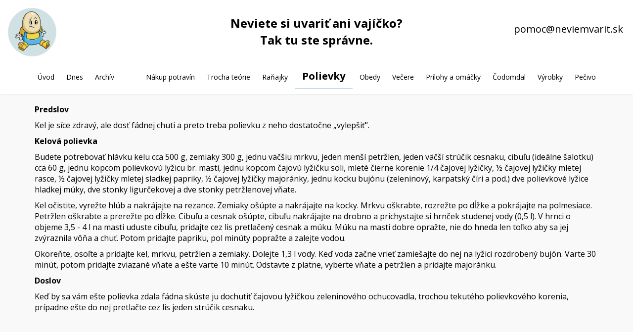

--- FILE ---
content_type: text/html; charset=utf-8
request_url: https://www.neviemvarit.sk/polievky/kelova-polievka/
body_size: 8246
content:
<!DOCTYPE html>
<html lang="sk">
<head>
        <script>
            if (window.location.protocol != 'https:') {
                location.href = location.href.replace("http://", "https://");
            }
        </script>

    <meta charset="utf-8" />
    <meta name="viewport" content="width=device-width, initial-scale=1">
    <meta name="copyright" content="neviemvarit.sk" />
    <meta name="description" content=" Kel je s&#237;ce zdrav&#253;, ale dosť f&#225;dnej chuti a preto treba polievku z neho dostatočne „vylepšiť“." />
    <meta name="language" content="sk" />
    <meta name="content-language" content="sk" />
    <meta name="author" content="neviemvarit.sk" />
    <meta name="robots" content="index, noodp" />
    <meta http-equiv="Content-Type" content="text/html; charset=utf-8" />
    <link rel="shortcut icon" href="/Styles/images/neviemvarit-fi.png" />

    <title>Kelov&#225; polievka</title>
    <link href="/Styles/css/bootstrap.min.css" type="text/css" rel="stylesheet" />
    <link href="/Styles/css/bootstrap-theme.min.css" type="text/css" rel="stylesheet" />
    <link href="/Styles/fontawesome-free-5.13.0/css/all.min.css" type="text/css" rel="stylesheet" />
    <link href="/Styles/css/content.min.css?v18" type="text/css" rel="stylesheet" />
    <link href="/Styles/css/slick.css" type="text/css" rel="stylesheet" />
    <link href="/Styles/css/slick-theme.css" type="text/css" rel="stylesheet" />
    <link href="/Styles/css/lightslider.min.css" type="text/css" rel="stylesheet" />
    <link href="/Styles/css/lightgallery.min.css" type="text/css" rel="stylesheet" />

    <script src="/Scripts/jquery-1.10.2.min.js"></script>
    <script src="/Scripts/jquery.validate.min.js"></script>
    <script src="/Scripts/jquery.unobtrusive-ajax.min.js"></script>
    <script src="/Scripts/jquery.validate.unobtrusive.min.js"></script>
    <script src="/Scripts/bootstrap.min.js"></script>
    <script src="/Scripts/slick.min.js"></script>
    <script src="/Scripts/lightslider.min.js"></script>
    <script src="/Scripts/lightgallery.min.js"></script>
</head>

<body>
    


<header class="header">
    <div class="top-bar">
        <div class="logo"><img src="/Styles/images/neviemvarit-logo-header.png" alt="neviemvarit.sk" /></div>
        <div class="claim">Neviete si uvariť ani vajíčko?<br/>Tak tu ste správne.</div>
        <div class="contact">pomoc@neviemvarit.sk</div>
    </div>
    <div class="menu-bar">
        


    <div class="menu-section first">
        <ul>
                    <li class=""><a href="/">&#218;vod</a></li>
                    <li class=""><a href="/dnes/">Dnes</a></li>
                    <li class=""><a href="/archiv/">Arch&#237;v</a></li>
        </ul>
    </div>
    <div class="menu-section last">
        <ul>
                    <li class=""><a href="/nakup-potravin/">N&#225;kup potrav&#237;n </a></li>
                    <li class=""><a href="/trocha-teorie/">Trocha te&#243;rie </a></li>
                    <li class=""><a href="/ranajky/">Raňajky</a></li>
                    <li class="active"><a href="/polievky/">Polievky</a></li>
                    <li class=""><a href="/obedy/">Obedy</a></li>
                    <li class=""><a href="/vecere/">Večere</a></li>
                    <li class=""><a href="/prilohy-omacky/">Pr&#237;lohy a om&#225;čky</a></li>
                    <li class=""><a href="/codomdal/">Čodomdal</a></li>
                    <li class=""><a href="/vyrobky/">V&#253;robky</a></li>
                    <li class=""><a href="/pecivo/">Pečivo </a></li>
        </ul>
    </div>

    </div>
</header>

    

<div class="landing-page-body">
    
    <div class="umb-grid">
                <div class="grid-section">
    <div >
            <div class="container">
        <div class="row clearfix">
            <div class="col-md-12 column">
                <div >
                            
    
<p><strong>Predslov</strong></p>
<p>Kel je síce zdravý, ale dosť fádnej chuti a preto treba polievku z neho dostatočne „vylepšiť“.</p>
<p><strong>Kelová polievka</strong></p>
<p>Budete potrebovať hlávku kelu cca 500 g, zemiaky 300 g, jednu väčšiu mrkvu, jeden menší petržlen, jeden väčší strúčik cesnaku, cibuľu (ideálne šalotku) cca 60 g, jednu kopcom polievkovú lyžicu br. masti, jednu kopcom čajovú lyžičku soli, mleté čierne korenie 1/4 čajovej lyžičky, ½ čajovej lyžičky mletej rasce, ½ čajovej lyžičky mletej sladkej papriky, ½ čajovej lyžičky majoránky, jednu kocku bujónu (zeleninový, karpatský číri a pod.) dve polievkové lyžice hladkej múky, dve stonky ligurčekovej a dve stonky petržlenovej vňate.</p>
<p>Kel očistite, vyrežte hlúb a nakrájajte na rezance. Zemiaky ošúpte a nakrájajte na kocky. Mrkvu oškrabte, rozrežte po dĺžke a pokrájajte na polmesiace. Petržlen oškrabte a prerežte po dĺžke. Cibuľu a cesnak ošúpte, cibuľu nakrájajte na drobno a prichystajte si hrnček studenej vody (0,5 l). V hrnci o objeme 3,5 - 4 l na masti uduste cibuľu, pridajte cez lis pretlačený cesnak a múku. Múku na masti dobre opražte, nie do hneda len toľko aby sa jej zvýraznila vôňa a chuť. Potom pridajte papriku, pol minúty popražte a zalejte vodou.</p>
<p>Okoreňte, osoľte a pridajte kel, mrkvu, petržlen a zemiaky. Dolejte 1,3 l vody. Keď voda začne vrieť zamiešajte do nej na lyžici rozdrobený bujón. Varte 30 minút, potom pridajte zviazané vňate a ešte varte 10 minút. Odstavte z platne, vyberte vňate a petržlen a pridajte majoránku.</p>
<p><strong>Doslov </strong></p>
<p>Keď by sa vám ešte polievka zdala fádna skúste ju dochutiť čajovou lyžičkou zeleninového ochucovadla, trochou tekutého polievkového korenia, prípadne ešte do nej pretlačte cez lis jeden strúčik cesnaku.</p>


                            
    

    
<div class="course-video">
    <div class="course-video-container">
        <iframe src="https://www.youtube.com/embed/1ictafM8Dao" frameborder="0" allow="accelerometer; encrypted-media; gyroscope; picture-in-picture" allowfullscreen></iframe>
    </div>
</div>    


                </div>
            </div>        </div>
            </div>
    </div>
                </div>
    </div>



</div>


    


<footer class="footer">
    <div class="logo"><img src="/Styles/images/neviemvarit-logo-footer.png" alt="neviemvarit.sk" /></div>
    <div class="claim">Neviete si uvariť ani vajíčko? Tak tu ste správne.<br/><strong>Objavte v sebe šéfkuchára.</strong></div>
    <div class="menu-bar">
        

<div class="footer-navigation">
    <ul>
        <li><a href="/">&#218;vod</a></li>
                <li><a href="/dnes/">Dnes</a></li>
                <li><a href="/archiv/">Arch&#237;v</a></li>
                <li><a href="/nakup-potravin/">N&#225;kup potrav&#237;n </a></li>
                <li><a href="/trocha-teorie/">Trocha te&#243;rie </a></li>
                <li><a href="/ranajky/">Raňajky</a></li>
                <li><a href="/polievky/">Polievky</a></li>
                <li><a href="/obedy/">Obedy</a></li>
                <li><a href="/vecere/">Večere</a></li>
                <li><a href="/prilohy-omacky/">Pr&#237;lohy a om&#225;čky</a></li>
                <li><a href="/codomdal/">Čodomdal</a></li>
                <li><a href="/vyrobky/">V&#253;robky</a></li>
                <li><a href="/pecivo/">Pečivo </a></li>
    </ul>
</div>

    </div>
    <div class="copyright">
        <a href="/Umbraco" class="hidden-link">Copyright &copy; 2025 neviemvarit.sk</a>
    </div>
    <div class="developer">
        <a href="https://www.dufeksoft.com/sk" target="_blank">DUFEKSOFT</a> - <a href="https://www.dufeksoft.com/sk/tvorba-webov" target="_blank">tvorba webov</a>, <a href="https://www.dufeksoft.com/sk/tvorba-webov/eshop" target="_blank">tvorba e-shopov</a>
    </div>
</footer>

    <script src="/Scripts/jquery.lazy.min.js" type="text/javascript"></script>
<script src="/Scripts/jquery.auto-complete.min.js" type="text/javascript"></script>
<script src="/Scripts/document.ready.min.js?v2" type="text/javascript"></script>

</body>
</html>

--- FILE ---
content_type: text/css
request_url: https://www.neviemvarit.sk/Styles/css/content.min.css?v18
body_size: 6360
content:
h1,h2,h3,h4,h5,h6{font-family:'Open Sans',sans-serif;letter-spacing:-1px;color:#333;font-weight:bold}p,div{font-family:'Open Sans',sans-serif}html{font-family:'Open Sans',sans-serif;position:relative;min-height:100%;background-color:#f9f9f9;color:#000}body{font-family:'Open Sans',sans-serif;background-color:#f9f9f9;color:#000}p,a,span,li{font-size:16px}p.medium{font-size:26px}p.big{font-size:32px}@media(max-width:767px){.only-desktop{display:none}}@media(min-width:768px){.only-mobile{display:none}}.header{box-shadow:0 4px 2px -2px #eee;background-color:#fff}.header .top-bar{position:relative;height:130px;background-color:#fff}.header .top-bar .logo{position:absolute;top:0;left:0;width:250px;text-align:left;padding-left:15px;padding-top:15px}.header .top-bar .logo img{height:100px}.header .top-bar .contact{position:absolute;top:25px;right:0;height:50px;width:250px;text-align:right;padding-right:20px;padding-top:20px;font-size:20px}.header .top-bar .claim{padding:0 250px;padding-top:30px;text-align:center;font-size:24px;font-weight:bold}@media(max-width:767px){.header .top-bar{height:80px}.header .top-bar .logo{padding-top:10px}.header .top-bar .logo img{height:60px}.header .top-bar .contact{top:10px;font-size:16px;font-weight:bold}.header .top-bar .claim{display:none}}.header .menu-bar{padding-bottom:10px;text-align:center}.header .menu-bar ul{padding:0;margin:0;list-style:none;text-align:center}.header .menu-bar ul li{padding:0;margin:0;list-style:none;display:inline}.header .menu-bar ul li a{display:inline-block;padding:10px;text-decoration:none;font-size:14px;color:#000;border-bottom:2px solid transparent}.header .menu-bar ul li.active a{display:inline-block;padding:10px 15px;text-decoration:none;color:#000;font-size:20px;font-weight:bold;border-bottom:2px solid #c5dee6}.header .menu-bar ul li a:hover{text-decoration:none;background-color:#c5dee6}@media(max-width:767px){.header .menu-bar ul li a{padding:5px}.header .menu-bar ul li.active a{font-size:14px}}.header .menu-bar .menu-section{display:inline-block;padding:0 20px}.header .menu-bar .menu-section.first{padding-left:0}.header .menu-bar .menu-section.last{padding-right:0}@media(max-width:991px){.header .menu-bar .menu-section{display:block;padding:0}}.footer{padding:50px 20px;background-color:#c5dee6}.footer .logo{text-align:center}.footer .logo img{margin:auto;width:200px}.footer .claim{text-align:center}.footer .copyright{margin-top:30px;text-align:center}.footer .copyright a{font-size:14px;text-decoration:none;color:#000}.footer .copyright a:hover{text-decoration:none;color:#000}.footer .developer{text-align:center}.footer .developer a{font-size:14px;text-decoration:none;color:#000}.footer .developer a:hover{text-decoration:underline;color:#000}.footer .menu-bar{margin-top:30px;margin-left:-20px;margin-right:-20px;padding:10px;background-color:#b5ced6}.footer .menu-bar ul{padding:0;margin:0;list-style:none;text-align:center}.footer .menu-bar ul li{padding:0;margin:0;list-style:none;display:inline}.footer .menu-bar ul li a{display:inline-block;padding:10px 15px;text-decoration:none;color:#333;font-weight:600;font-size:14px}.footer .menu-bar ul li a:hover{background-color:#c5dee6;text-decoration:none;color:#333}.landing-page-body{padding:20px 0}.landing-page-body a{color:#4aadde;text-decoration:none}.landing-page-body a:hover{color:#198cc5;text-decoration:underline}.page-headline{text-align:center;margin-bottom:30px}.page-headline p{letter-spacing:-1px;font-size:24px}.page-section{margin-top:30px;margin-bottom:30px}.nested-page-content .container{padding-left:0;padding-right:0}.nested-page-content .hideinnestedpage{display:none}.article-list a.article{display:block;padding:20px;margin-bottom:20px;border-bottom:1px solid #f0f0f0}.article-list a.article:hover{background-color:#f0f0f0;text-decoration:none}.article-list a.article .title{color:#333;font-weight:bold;text-decoration:none}.article-list a.article .title .date{color:#333;font-weight:normal;text-decoration:none;display:block;font-size:12px;font-style:italic}.article-list a.article .description{color:#333;font-weight:normal;text-decoration:none}.article-list a.article .article-detail-btn{margin-top:10px;color:#4aadde;text-decoration:underline}.article-list a.article:hover .article-detail-btn{color:#198cc5;text-decoration:underline}.course-video{margin:50px 0;text-align:center}.course-video-container{margin:auto;position:relative;width:100%;padding-bottom:56.25%;height:0}.course-video-container iframe{position:absolute;top:0;left:0;width:100%;height:100%}.project-img-list{margin-top:30px}.project-img-list .project-img{margin-bottom:30px;overflow:hidden}.project-img-list .project-img img{min-width:100%;min-height:30vh;box-shadow:0 6px 16px 0 rgba(66,66,66,.23)}.photo-gallery{padding:0 20px 50px 20px}.photo-gallery .photo-gallery-item{position:relative}.photo-gallery .photo-gallery-item img.set-height{height:100%}.photo-gallery .photo-gallery-item img.set-width{width:100%}.photo-gallery .photo-gallery-item .photo-gallery-item-hover{position:absolute;width:100%;height:100%;background-color:rgba(120,120,120,.5);display:none;top:0;left:0;text-align:center}.photo-gallery .photo-gallery-item:hover .photo-gallery-item-hover{display:block;cursor:pointer}.photo-gallery .photo-gallery-item .photo-gallery-item-hover i{color:#fff;margin:auto;position:absolute;top:50%;left:50%;transform:translateX(-50%);display:block}.photo-slider{padding:0 20px 50px 20px}@media(max-width:768px){.photo-slider{padding:250px 10px 50px 10px}}.photo-slider .photo-slider-toolbar{position:relative;height:50px}.photo-slider .photo-slider-toolbar .photo-slider-count{padding-left:15px;color:#000;font-weight:bold;font-size:14px}.photo-slider .photo-slider-toolbar .photo-slider-close{position:absolute;top:10px;right:20px;color:#000;font-weight:bold;font-size:14px;cursor:pointer}.photo-slider .lightSlider{text-align:center}.photo-slider .lightSlider img.img-ls-responsive{margin:auto;max-height:70vh}.photo-slider-link{cursor:pointer}.img-alone{text-align:left}.img-alone img{max-width:100%}@media(min-width:768px){.img-alone img{max-width:70%}.col-md-6 .img-alone img{max-width:100%}}.message-div{padding:0;padding-bottom:100px;text-align:center}.message-div h1{letter-spacing:-2px;color:#000}.message-div p{margin:auto;padding-top:30px;font-weight:bold;letter-spacing:1px}.message-error h1,.message-error p{color:#f00}.message-div .underline{text-decoration:underline}.message-div .fa-spinner{font-size:32px}

--- FILE ---
content_type: text/css
request_url: https://www.neviemvarit.sk/Styles/css/slick-theme.css
body_size: 4246
content:
@charset 'UTF-8';
/* Slider */
.slick-loading .slick-list {
    background: #fff url('../images/ajax-loader.gif') center center no-repeat;
}

/* Icons */
@font-face {
    font-family: 'slick';
    font-weight: normal;
    font-style: normal;
    src: url('../fonts/slick.eot');
    src: url('../fonts/slick.eot?#iefix') format('embedded-opentype'), url('../fonts/slick.woff') format('woff'), url('../fonts/slick.ttf') format('truetype'), url('../fonts/slick.svg#slick') format('svg');
}
@font-face {
    font-family: 'Font Awesome';
    font-style: normal;
    font-weight: 900;
    src: url("../fontawesome-free-5.13.0/webfonts/fa-solid-900.eot");
    src: url("../fontawesome-free-5.13.0/webfonts/fa-solid-900.eot?#iefix") format("embedded-opentype"), url("../fontawesome-free-5.13.0/webfonts/fa-solid-900.woff2") format("woff2"), url("../fontawesome-free-5.13.0/webfonts/fa-solid-900.woff") format("woff"), url("../fontawesome-free-5.13.0/webfonts/fa-solid-900.ttf") format("truetype"), url("../fontawesome-free-5.13.0/webfonts/fa-solid-900.svg#fontawesome") format("svg");
}

/* Arrows */
.slick-prev, .slick-prev:focus,
.slick-next, .slick-next:focus {
    font-size: 0;
    line-height: 0;
    position: absolute;
    top: calc(50% - 25px);
    display: block;
    width: 50px;
    height: 50px;
    padding: 0;
    cursor: pointer;
    color: transparent;
    border: none;
    outline: none;
    background: #FFF;
    border-radius: 10px;
    z-index: 1;
}
    .slick-prev:before,
    .slick-prev:focus:before,
    .slick-next:before,
    .slick-next:focus:before {
        font-family: 'Font Awesome';
        font-size: 22px;
        line-height: 1;
        color: #C34D6F;
        z-index: 1;
    }

    .slick-prev:hover,
    .slick-next:hover {
        color: transparent;
        outline: none;
        background: #C34D6F;
        transition: all 0.3s linear 0s;
    }

    .slick-prev:hover:before,
    .slick-next:hover:before {
        color: #FFF;
        transition: all 0.3s linear 0s;
    }

    .slick-prev.slick-disabled:before,
    .slick-next.slick-disabled:before {
        opacity: .25;
    }



@media(max-width: 767px) {
    .slick-prev, .slick-prev:focus,
    .slick-next, .slick-next:focus {
        top: calc(100% - 25px);
    }
}

.slick-prev {
    left: 30px;
}

[dir='rtl'] .slick-prev {
    right: 30px;
    left: auto;
}

.slick-prev:before {
    content: "\f060";
}

[dir='rtl'] .slick-prev:before {
    content: "\f061";
}

.slick-next {
    right: 30px;
}

[dir='rtl'] .slick-next {
    right: auto;
    left: 30px;
}

.slick-next:before {
    content: "\f061";
}

[dir='rtl'] .slick-next:before {
    content: "\f060";
}

/* Dots */
.slick-dotted.slick-slider {
    margin-bottom: 30px;
}

.slick-dots {
    position: absolute;
    bottom: -25px;
    display: block;
    width: 100%;
    padding: 0;
    margin: 0;
    list-style: none;
    text-align: center;
}

    .slick-dots li {
        position: relative;
        display: inline-block;
        width: 20px;
        height: 20px;
        margin: 0 5px;
        padding: 0;
        cursor: pointer;
    }

        .slick-dots li button {
            font-size: 0;
            line-height: 0;
            display: block;
            width: 20px;
            height: 20px;
            padding: 5px;
            cursor: pointer;
            color: transparent;
            border: 0;
            outline: none;
            background: transparent;
        }

            .slick-dots li button:hover,
            .slick-dots li button:focus {
                outline: none;
            }

                .slick-dots li button:hover:before,
                .slick-dots li button:focus:before {
                    opacity: 1;
                }

            .slick-dots li button:before {
                font-family: 'slick';
                font-size: 6px;
                line-height: 20px;
                position: absolute;
                top: 0;
                left: 0;
                width: 20px;
                height: 20px;
                content: '•';
                text-align: center;
                opacity: .25;
                color: #C34D6F;
                -webkit-font-smoothing: antialiased;
                -moz-osx-font-smoothing: grayscale;
            }

        .slick-dots li.slick-active button:before {
            opacity: .75;
            color: #C34D6F;
        }


--- FILE ---
content_type: application/javascript
request_url: https://www.neviemvarit.sk/Scripts/document.ready.min.js?v2
body_size: 392
content:
function neviemvaritContactFormApi(){$(".api-password-group").length>0&&$.ajax("/Umbraco/Neviemvarit/NeviemvaritApi/ContactFormApiKey",{type:"POST",success:function(n){$(".api-password-group #Password").val(n.MainKey);$(".api-password-group #ConfirmPassword").val(n.SubKey)}})}$(document).ready(function(){$(window).on("scroll",function(){var n=$(window).scrollTop();n>70?$(".header .navbar.navbar-default").addClass("navbar-fixed-top"):$(".header .navbar.navbar-default").removeClass("navbar-fixed-top")});$("img.lazy").lazy({visibleOnly:!0,bind:"event"})});